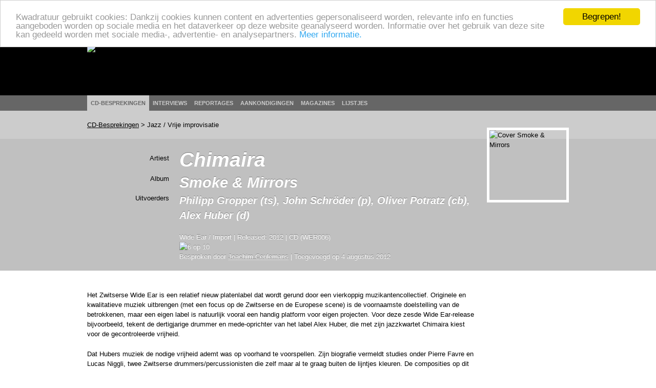

--- FILE ---
content_type: text/html; charset=utf-8
request_url: https://www.kwadratuur.be/cdbesprekingen/detail/chimaira_-_smoke_mirrors/
body_size: 6252
content:

	<!DOCTYPE html PUBLIC "-//W3C//DTD XHTML 1.0 Strict//EN" "http://www.w3.org/TR/xhtml1/DTD/xhtml1-strict.dtd">
<html xmlns="http://www.w3.org/1999/xhtml" xmlns:og="http://ogp.me/ns#" xmlns:fb="http://www.facebook.com/2008/fbml" lang="nl">
  <head>
    <meta http-equiv="Content-Type" content="text/html; charset=utf-8">
    <meta name="viewport" content="width=device-width, initial-scale=1.0">
    <meta name="msvalidate.01" content="BBBB62C6939D935BAA04CC3EF8B1D55B" />
    <meta property="og:url" content="//www.kwadratuur.be/cdbesprekingen/detail/chimaira_-_smoke_mirrors/"/>
    <meta property="og:site_name" content="Kwadratuur"/>
    <meta property="og:image" content="http://www.kwadratuur.be/images/uploads/covers/chimaira_smoke_and_mirrors.jpg"/>
    <link rel="image_src" href="/images/uploads/covers/chimaira_smoke_and_mirrors.jpg" />	<title>Chimaira - Smoke &amp; Mirrors - CD-bespreking | Kwadratuur</title>
	<meta name="title" content="Chimaira - Smoke &amp; Mirrors - CD-bespreking | Kwadratuur"/>
	<meta name="description" content="CD-bespreking door Kwadratuur van Chimaira: Smoke & Mirrors (Wide Ear, 2012)"/>
	<meta name="keywords" content="Smoke & Mirrors, Jazz / Vrije improv, alex huber, chimaira, john schroder, john schröder, oliver potratz, philipp gropper, Wide Ear, 2012, WER006, bespreking, recensie, review, kwadratuur, Kwadratuur.be, cd, plaat, muziek, Joachim Ceulemans, kwadratuur, kwadratuur.be"/>
	<meta property="og:title" content="Chimaira - Smoke &amp; Mirrors"/>
    	<meta property="og:type" content="article"/>
	<meta property="og:description" content="CD-bespreking door Kwadratuur van Chimaira: Smoke & Mirrors (Wide Ear, 2012)"/>
	<meta property="article:section" content="CD-besprekingen"/>
	<meta property="article:published_time" content="2012-08-04T09:10:11+0000"/>
	<meta property="article:modified_time" content="2012-08-02T11:44:12+0000"/>
	
		<meta property="fb:admins" content="1293447881"/>
	<meta name="MSSmartTagsPreventParsing" content="TRUE">
	<link rel="canonical" href="//www.kwadratuur.be/cdbesprekingen/detail/chimaira_-_smoke_mirrors/" />
	<link rel="icon" type="image/x-icon" href="/favicon.png" />
	<link rel="apple-touch-icon" href="/apple-touch-icon.png" />
	<link rel="apple-touch-icon" sizes="72x72" href="/apple-touch-icon-72.png" />
	<link rel="apple-touch-icon" sizes="114x114" href="/apple-touch-icon-114.png" />
	<link rel="apple-touch-icon" sizes="144x144" href="/apple-touch-icon-144.png" />
	<!--<link rel="alternate" type="application/atom+xml" title="Feed" href="http://feeds.feedburner.com/kwadratuur" />-->
	<link rel="stylesheet" href="//www.kwadratuur.be/css/960.css" />
	<link rel="stylesheet" href="//www.kwadratuur.be/css/kwadratuur.min.css" type="text/css" />
	<link rel="stylesheet" href="//www.kwadratuur.be/css/kwadratuur.print.min.css" type="text/css" media="print" />
	<link type="text/css" href="//www.kwadratuur.be/css/blitzer/jquery-ui-1.8.custom.min.css" rel="Stylesheet" />
	<script src="//ajax.googleapis.com/ajax/libs/jquery/1.8.3/jquery.min.js"></script>
	<script src="//ajax.googleapis.com/ajax/libs/jqueryui/1.8.24/jquery-ui.min.js"></script>
	<link rel="stylesheet" href="//www.kwadratuur.be/css/jquery.validationEngine.min.css" type="text/css" media="screen" charset="utf-8" />
	<script data-cfasync="true" src="//www.kwadratuur.be/scripts/jquery.validationEngine-nl.min.js" type="text/javascript"></script>
	<script data-cfasync="true" src="//www.kwadratuur.be/scripts/jquery.validationEngine.min.js" type="text/javascript"></script>
	<script data-cfasync="true" src="/scripts/jquery.tools.min.js"></script>
    	<script data-cfasync="true" language="JavaScript">
    	$(document).ready(function() {
    	
	    	$(".ajaxPagination a").click(function(event){
					event.preventDefault();
					$("#entries").fadeTo(200,0.5);
					var full_url = this.href + " #entries";
					$("#entries").load(full_url,function() {$("#entries").fadeTo(600,1);});
		});
	
$.ajaxSetup();

/*$("#filterform").submit(function(event){
	event.preventDefault();
	$("#entries").fadeTo(200,0.5);
	$("#cookie").load("http://www.kwadratuur.be/cdbesprekingen/bake/",$("#filterform").serializeArray(), function(){
	$("#entries").load("http://www.kwadratuur.be/cdbesprekingen/ #entries",function() {$("#entries").fadeTo(600,1);});
	});
});*/

$("#onzekeuzeClicker").click(function(event){
	event.preventDefault();
	$("#entries").fadeTo(200,0.5);
	$("#cookie").load("http://www.kwadratuur.be/cdbesprekingen/onzekeuze/", function(){
	$("#entries").load("http://www.kwadratuur.be/cdbesprekingen/ #entries",function() {$("#entries").fadeTo(600,1);});
	});
});

		$("#searchform").validationEngine( { 
			scroll:false,
			promptPosition:"bottomLeft"
		});
		$(".filterClick").click(function() {
			$(".filterGrid").slideToggle("fast");
			return false;
		});
	 	$(".programmaClick").click(function() {
 			$(this).parent("div").find(".agendaProgramma:first").slideToggle("fast");
 			return false;
		});
		$(".meerClick").click(function() {
 			$(this).parent("div").find(".agendaRelated:first").slideToggle("fast");
 			return false;
		});
		$(".verderClick").click(function() {
			$(".verder_long").slideToggle("fast");
			return false;
		});
		$(".artiestClicker").mouseover(function() {
 			$(this).parent("div").find(".completeArtiest:first").show();
 			return false;
		});
		$(".completeArtiest").mouseout(function() {
 			$(this).hide();
 			return false;
		});
		$("#datepicker").datepicker({
			dateFormat: 'dd-mm-yy',
			gotoCurrent: true,
			autoSize: true,
			selectOtherMonths: true,
			altField: '#datepickerTimestamp',
			altFormat: 'yy-mm-dd 01:00'
		});
		$("#datepicker2").datepicker({
			dateFormat: 'dd-mm-yy',
			gotoCurrent: true,
			autoSize: true,
			selectOtherMonths: true,
			altField: '#datepicker2Timestamp',
			altFormat: 'yy-mm-dd 22:59'
		});	
		
		$("#entry_date_vis").datepicker({
			dateFormat: 'DD d MM yy',
			changeMonth:true,
			changeYear:true,
			maxDate: '+2y',
			minDate: '+1d',
			navigationAsDateFormat: true,
			showOn: 'both',
			gotoCurrent:true,
			autoSize:true,
			selectOtherMonths: true,
			altField:'#entry_date',
			altFormat:'yy-mm-dd 00:00'
		});
		$("#entryform").validationEngine({
			scroll:false,
			inlineValidation: false
		});
	});

	function MM_jumpMenu(targ,selObj,restore){ //v3.0
	  eval(targ+".location='"+selObj.options[selObj.selectedIndex].value+"'");
	  if (restore) selObj.selectedIndex=0;
	}
</script>

<!-- Google tag (gtag.js) -->
<script async src="https://www.googletagmanager.com/gtag/js?id=G-238LDTE53F"></script>
<script>
  window.dataLayer = window.dataLayer || [];
  function gtag(){dataLayer.push(arguments);}
  gtag('js', new Date());

  gtag('config', 'G-238LDTE53F');
</script>

<!-- Begin Cookie Consent plugin by Silktide - http://silktide.com/cookieconsent -->
<script type="text/javascript">
    window.cookieconsent_options = {
    'message': 'Kwadratuur gebruikt cookies: Dankzij cookies kunnen content en advertenties gepersonaliseerd worden, relevante info en functies aangeboden worden op sociale media en het dataverkeer op deze website geanalyseerd worden. Informatie over het gebruik van deze site kan gedeeld worden met sociale media-, advertentie- en analysepartners.',
    //'message':'Kwadratuur gebruikt om verschillende redenen cookies. Door gebruik te maken van deze website, gaat u akkoord met het gebruik ervan.',
    'dismiss':'Begrepen!',
    'learnMore':'Meer informatie.',
    'link':'//www.kwadratuur.be/site/voorwaarden',
    'theme':'light-top'
    };
</script>

<script type="text/javascript" src="//cdnjs.cloudflare.com/ajax/libs/cookieconsent2/1.0.10/cookieconsent.min.js"></script>
<!-- End Cookie Consent plugin -->


  </head>
  <body itemscope itemtype="http://schema.org/WebPage">
    <div id="gutter" class="borderless">
        <div class="container_16 borderless">
        	<div class="grid_16 borderless" id="logo" ><a href="https://www.kwadratuur.be/"><img src="//www.kwadratuur.be/images/iface/logo_new.png" alt="Logo Kwadratuur" width="300" height="73" /></a></div>
        </div><!-- // container -->
    </div><!-- // gutter -->
    <div id="navigation" class="borderless">
        <div class="container_16 borderless">
        	<div class="grid_16" id="menu">
        	<ul>
                  <li class="selected"><a href="/cdbesprekingen/">CD-besprekingen</a></li>
                  <li><a href="/interviews/">Interviews</a></li>
                  <li><a href="/reportages/">Reportages</a></li>
                  <li><a href="/aankondigingen/">Aankondigingen</a></li>
                  <!--<li><a href="/concertagenda/">Concertagenda</a></li>-->
                  <li><a href="/anderemedia/magazines">Magazines</a></li>
                  <li><a href="/eindejaarslijstjes/">Lijstjes</a></li>
                </ul>
        	</div>
        </div><!-- // container -->
    </div><!-- // navigation -->
    <div id="wrapper">

<div id="subnavigation">
    <!-- subnavigation -->

    <div class="container_16">
    <div class="grid_16" itemprop="breadcrumb">
    
	<a href="/cdbesprekingen/">CD-Besprekingen</a> &gt; Jazz / Vrije improvisatie
    </div></div>
  </div><!-- //subnavigation -->

<div itemscope itemtype="http://www.schema.org/Review"><!-- review -->
  <div id="header">
  <img src="//www.kwadratuur.be/images/iface/kwadratuur-print.png" alt="" id="print-logo" />
  <meta content="//www.kwadratuur.be/cdbesprekingen/detail/chimaira_-_smoke_mirrors/" itemprop="url" />
    <div class="container_16 articleheader">
      <div id="audioinfo" class="grid_13">
        <!-- audioinfo -->

<div itemprop="itemReviewed" itemscope itemtype="http://schema.org/MusicAlbum"><!-- info MusicAlbum -->
  <meta content="Jazz / Vrije improvisatie" itemprop="genre" />
        <div class="headerrow">
          <div class="headercol1 h1lineheight">
            Artiest
          </div>

          <div class="headercol2 h1lineheight" itemprop="byArtist" itemscope itemtype="http://schema.org/MusicGroup">
            <h1 itemprop="name">Chimaira</h1>
          </div>
        </div>

        <div class="headerrow">
          <div class="headercol1 h2lineheight">
            Album
          </div>

          <div class="headercol2 h2lineheight">
            <h2 itemprop="name">Smoke & Mirrors</h2>
          </div>
        </div>

	        
                <div class="headerrow">
          <div class="headercol1 h3lineheight">
            Uitvoerders
          </div>

          <div class="headercol2 h3lineheight">
            <h3 itemprop="contributor">Philipp Gropper (ts), John Schröder (p), Oliver Potratz (cb), Alex Huber (d)</h3>
          </div>
        </div>
        <span itemprop="publisher" itemscope itemtype="http://www.schema.org/Organization" style="display:none"><span itemprop="name">Wide Ear</span></span>
<span itemprop="provider" itemscope itemtype="http://www.schema.org/Organization" style="display:none"><span itemprop="name">Import</span></span>
<span itemprop="copyrightYear" style="display:none">2012</span>
	
		<span itemprop="image" style="display:none">http://www.kwadratuur.be/images/sized/images/uploads/covers/chimaira_smoke_and_mirrors-150x137.jpg</span>
	

</div><!-- einde MusicAlbum -->
        <div class="headerrow">
          <div class="headercol1">
            &nbsp;
          </div>

          <div class="headercol2">
            <h6>
            Wide Ear /
			Import | 
			Released: 2012 | 
			CD (WER006)<br />
			<span itemprop="reviewRating" itemscope itemtype="http://schema.org/Rating"><img src="//www.kwadratuur.be/images/iface/rating6.png" itemprop="ratingValue" alt="6 op 10" content="6">
			<meta itemprop="worstRating" content="1"/>
			<meta itemprop="bestRating" content="10"/></span><br />
			Besproken door <a href="https://www.kwadratuur.be/?ACT=19&amp;result_path=zoeken/resultaten&amp;mbr=61" itemprop="author" itemscope itemtype="http://schema.org/Person"><span itemprop="name">Joachim Ceulemans</span></a> | 
			Toegevoegd op <span itemprop="datePublished" content="2012-08-04">4 augustus 2012</span>
            </h6>
          </div>
        </div>
      </div><!-- //audioinfo -->

      <div id="audio_cover" class="grid_3">
        <!-- audiocover -->
        <p>
        	
		<img src="/images/sized/images/uploads/covers/chimaira_smoke_and_mirrors-150x137.jpg" width="150" height="136" alt="Cover Smoke & Mirrors" class="cover" itemprop="image" />
	
		</p>
      </div><!-- //audiocover -->
    </div><!-- // articleheader -->
  </div><!-- header -->

  <div class="container_16">
    <!-- container body -->

    <div class="grid_13" id="bodycontent">
      <!-- body -->
      <span itemprop="reviewBody"><p>Het Zwitserse Wide Ear is een relatief nieuw platenlabel dat wordt gerund door een vierkoppig muzikantencollectief. Originele en kwalitatieve muziek uitbrengen (met een focus op de Zwitserse en de Europese scene) is de voornaamste doelstelling van de betrokkenen, maar een eigen label is natuurlijk vooral een handig platform voor eigen projecten. Voor deze zesde Wide Ear-release bijvoorbeeld, tekent de dertigjarige drummer en mede-oprichter van het label Alex Huber, die met zijn jazzkwartet Chimaira kiest voor de gecontroleerde vrijheid.</p>
<p>Dat Hubers muziek de nodige vrijheid ademt was op voorhand te voorspellen. Zijn biografie vermeldt studies onder Pierre Favre en Lucas Niggli, twee Zwitserse drummers/percussionisten die zelf maar al te graag buiten de lijntjes kleuren. De composities op dit debuutalbum van Chimaira (niet te verwarren met de gelijknamige metalband) zijn dan ook eerder bouwpakketten dan kant-en-klare stukken, het is basismateriaal waar de groep op een creatieve manier mee aan de slag moet.</p>
<p>Voor een ensemble als Chimaira, dat bestaat uit redelijk jonge leden, kan dat wel eens voor problemen zorgen. Kunnen omgaan met het onvoorspelbare, situaties correct kunnen inschatten of gepast kunnen reageren op impulsen van anderen zijn maar enkele van de vele eigenschappen die improviserende musici leren door ervaring. Met het aantrekken van John Schr&ouml;der doet Huber in dat opzicht een goede zaak. De multi-instrumentalist, die al samenwerkte met Axel D&ouml;rner, Nils Wogram en Der Rote Bereich, is hier te horen op piano en speelt een bepalende rol in de vrijere stukken zoals &lsquo;Two Birds&rsquo; en &lsquo;Passage&rsquo;. Hij accentueert, behoudt het overzicht en wijst de contouren aan, waardoor zijn kompanen naast vertrouwen duidelijk ook inspiratie weten te tanken.&nbsp;</p>
<p>Het kwartet wordt vervolledigd door contrabassist Oliver Potratz en saxofonist Philipp Gropper, die op tenor over een opmerkelijke klank beschikt, vergelijkbaar met die van Joe Henderson. Gropper laat zich doorheen het album overwegend positief opmerken en voelt zich klaarblijkelijk het meest in zijn sas binnen een afgelijnde ritmische context. In het bijna marsachtige van &lsquo;Dove&rsquo; bijvoorbeeld of het metrisch uitdagende doolhof van &lsquo;The Stranger&rsquo; kan hij zich ten volle uitleven, terwijl zijn motor wel eens begint te sputteren eenmaal in open water. Daar kiest hij meestal voor lange uithalen of schreeuwen, waarmee hij zichzelf tijd geeft om na te denken.</p>
<p>In dat open water is het risico op verdrinken overigens eerder klein. Huber last in zijn composities dan wel regelmatig vrije of ge&iuml;mproviseerde passages in, maar lang duren die nooit. Flarden van een thema of het ritme komen regelmatig aan de oppervlakte en vormen vanzelfsprekend ori&euml;ntatiepunten. De wisselwerking tussen improvisatie en neergeschreven partijen zoals hier gepresenteerd, is een beproefd recept. Als bij toverslag worden gecomponeerde riedels bovengehaald en weer vervormd, verfrommeld of weggegooid. Vrije improvisatie, passages met een swingende drive en bijna cerebrale polyritmiek lossen elkaar om de haverklap af. Het maakt de afzonderlijke tracks interessant om volgen, louter om dat spelletje alleen al.</p>
<p>Het enthousiasme waarmee de groep zijn repertoire brengt is een extra troef. In elke track druipt de goesting er vanaf zonder dat het kwartet evenwel overmoedig wordt of uit de bocht gaat. Dat straalt ook af op de luisteraar, die zonder meer de neiging heeft dit plaatje positief te waarderen, hoewel &lsquo;Smoke &amp; Mirrors&rsquo; verre van een essenti&euml;le aanvulling is op diens collectie.</p></span>
      
      <div>
    <div class="grid_10">
      <h4>Meer over Chimaira</h4>
    </div>
    <hr class="dotted" />
	    <div class="grid_3b">
      <h5>Verder bij Kwadratuur</h5>
    </div>
    <div class="grid_10 extracontent">
      <ul>
      	
      	      	<li class="iconwl_releases"><a href="/cdbesprekingen/detail/chimaira_-_crown_of_phantoms/" title="CDBesprekingen">Chimaira - Crown of Phantoms</a></li>
		
      	      	<li class="iconwl_releases"><a href="/cdbesprekingen/detail/chimaira_-_the_age_of_hell/" title="CDBesprekingen">Chimaira - The Age of Hell</a></li>
		
      	      	<li class="iconwl_reportages"><a href="/reportages/detail/follow_the_sound_2010_dag_2/" title="Reportages">Follow The Sound 2010 – Dag 2</a></li>
		
      	      	<li class="iconwl_releases"><a href="/cdbesprekingen/detail/doerner_schroeder_thomas_steidle_-_das_treffen/" title="CDBesprekingen">Dörner / Schröder / Thomas / Steidle - Das Treffen</a></li>
		
      	      	<li class="iconwl_releases"><a href="/cdbesprekingen/detail/chimaira_-_resurrection/" title="CDBesprekingen">Chimaira - Resurrection</a></li>
		
      </ul>
    </div>
    <hr class="dotted" />

			<div class="grid_3b">
		  <h5>Interessante links</h5>
		</div>
	
		<div class="grid_5 extracontent">
		  <ul>
		  
			<li class="noaudio"><a href="http://www.wideearrecords.ch">http://www.wideearrecords.ch</a></li>
		  
			<li class="noaudio"><a href="http://www.alex-huber.com">http://www.alex-huber.com</a></li>
		  
		  </ul>
		</div>
	    
  </div><!-- // container -->
    
    </div><!-- //body -->
  </div><!-- container -->
  <!-- //bodycontent -->
</div><!-- //review -->

    </div><!-- // WRAPPER -->

<div class="clear"></div>
    <div id="footer">
		<div class="container_16">
        	<div class="grid_16">
        	  <p>De beschermde werken kunnen door de internetgebruiker gratis geconsulteerd worden, met uitsluiting van verdere reproductie en/of openbare mededeling ervan. Deze site wordt onderhouden conform de afspraken met de Belgische auteursrechtenvereniging SABAM. <br />
       	      <a href="/site/voorwaarden">Gebruiksvoorwaarden</a> | <a href="/site/contact">Contactgegevens</a> | <a href="/site/mobiel">Mobiel</a> | Ontwerp en realisatie: <a href="http://www.studiohert.be/">Studio Hert</a></p>
        	</div>
      </div>
    </div>
<script defer src="https://static.cloudflareinsights.com/beacon.min.js/vcd15cbe7772f49c399c6a5babf22c1241717689176015" integrity="sha512-ZpsOmlRQV6y907TI0dKBHq9Md29nnaEIPlkf84rnaERnq6zvWvPUqr2ft8M1aS28oN72PdrCzSjY4U6VaAw1EQ==" data-cf-beacon='{"version":"2024.11.0","token":"ad5da0e12d3d4336a255e4d9f70dc76b","r":1,"server_timing":{"name":{"cfCacheStatus":true,"cfEdge":true,"cfExtPri":true,"cfL4":true,"cfOrigin":true,"cfSpeedBrain":true},"location_startswith":null}}' crossorigin="anonymous"></script>
</body>
</html>


--- FILE ---
content_type: text/javascript
request_url: https://www.kwadratuur.be/scripts/jquery.tools.min.js
body_size: 2252
content:
/*
 * jquery.tools 1.1.2 - The missing UI library for the Web
 * 
 * [tools.tooltip-1.1.3, tools.tooltip.slide-1.0.0, tools.tooltip.dynamic-1.0.1]
 * 
 * Copyright (c) 2009 Tero Piirainen
 * http://flowplayer.org/tools/
 *
 * Dual licensed under MIT and GPL 2+ licenses
 * http://www.opensource.org/licenses
 * 
 * -----
 * 
 * File generated: Fri Mar 26 19:49:58 GMT 2010
 */
(function(c){var d=[];c.tools=c.tools||{};c.tools.tooltip={version:"1.1.3",conf:{effect:"toggle",fadeOutSpeed:"fast",tip:null,predelay:0,delay:30,opacity:1,lazy:undefined,position:["top","center"],offset:[0,0],cancelDefault:true,relative:false,oneInstance:true,events:{def:"mouseover,mouseout",input:"focus,blur",widget:"focus mouseover,blur mouseout",tooltip:"mouseover,mouseout"},api:false},addEffect:function(e,g,f){b[e]=[g,f]}};var b={toggle:[function(e){var f=this.getConf(),g=this.getTip(),h=f.opacity;if(h<1){g.css({opacity:h})}g.show();e.call()},function(e){this.getTip().hide();e.call()}],fade:[function(e){this.getTip().fadeIn(this.getConf().fadeInSpeed,e)},function(e){this.getTip().fadeOut(this.getConf().fadeOutSpeed,e)}]};function a(f,g){var p=this,k=c(this);f.data("tooltip",p);var l=f.next();if(g.tip){l=c(g.tip);if(l.length>1){l=f.nextAll(g.tip).eq(0);if(!l.length){l=f.parent().nextAll(g.tip).eq(0)}}}function o(u){var t=g.relative?f.position().top:f.offset().top,s=g.relative?f.position().left:f.offset().left,v=g.position[0];t-=l.outerHeight()-g.offset[0];s+=f.outerWidth()+g.offset[1];var q=l.outerHeight()+f.outerHeight();if(v=="center"){t+=q/2}if(v=="bottom"){t+=q}v=g.position[1];var r=l.outerWidth()+f.outerWidth();if(v=="center"){s-=r/2}if(v=="left"){s-=r}return{top:t,left:s}}var i=f.is(":input"),e=i&&f.is(":checkbox, :radio, select, :button"),h=f.attr("type"),n=g.events[h]||g.events[i?(e?"widget":"input"):"def"];n=n.split(/,\s*/);if(n.length!=2){throw"Tooltip: bad events configuration for "+h}f.bind(n[0],function(r){if(g.oneInstance){c.each(d,function(){this.hide()})}var q=l.data("trigger");if(q&&q[0]!=this){l.hide().stop(true,true)}r.target=this;p.show(r);n=g.events.tooltip.split(/,\s*/);l.bind(n[0],function(){p.show(r)});if(n[1]){l.bind(n[1],function(){p.hide(r)})}});f.bind(n[1],function(q){p.hide(q)});if(!c.browser.msie&&!i&&!g.predelay){f.mousemove(function(){if(!p.isShown()){f.triggerHandler("mouseover")}})}if(g.opacity<1){l.css("opacity",g.opacity)}var m=0,j=f.attr("title");if(j&&g.cancelDefault){f.removeAttr("title");f.data("title",j)}c.extend(p,{show:function(r){if(r){f=c(r.target)}clearTimeout(l.data("timer"));if(l.is(":animated")||l.is(":visible")){return p}function q(){l.data("trigger",f);var t=o(r);if(g.tip&&j){l.html(f.data("title"))}r=r||c.Event();r.type="onBeforeShow";k.trigger(r,[t]);if(r.isDefaultPrevented()){return p}t=o(r);l.css({position:"absolute",top:t.top,left:t.left});var s=b[g.effect];if(!s){throw'Nonexistent effect "'+g.effect+'"'}s[0].call(p,function(){r.type="onShow";k.trigger(r)})}if(g.predelay){clearTimeout(m);m=setTimeout(q,g.predelay)}else{q()}return p},hide:function(r){clearTimeout(l.data("timer"));clearTimeout(m);if(!l.is(":visible")){return}function q(){r=r||c.Event();r.type="onBeforeHide";k.trigger(r);if(r.isDefaultPrevented()){return}b[g.effect][1].call(p,function(){r.type="onHide";k.trigger(r)})}if(g.delay&&r){l.data("timer",setTimeout(q,g.delay))}else{q()}return p},isShown:function(){return l.is(":visible, :animated")},getConf:function(){return g},getTip:function(){return l},getTrigger:function(){return f},bind:function(q,r){k.bind(q,r);return p},onHide:function(q){return this.bind("onHide",q)},onBeforeShow:function(q){return this.bind("onBeforeShow",q)},onShow:function(q){return this.bind("onShow",q)},onBeforeHide:function(q){return this.bind("onBeforeHide",q)},unbind:function(q){k.unbind(q);return p}});c.each(g,function(q,r){if(c.isFunction(r)){p.bind(q,r)}})}c.prototype.tooltip=function(e){var f=this.eq(typeof e=="number"?e:0).data("tooltip");if(f){return f}var g=c.extend(true,{},c.tools.tooltip.conf);if(c.isFunction(e)){e={onBeforeShow:e}}else{if(typeof e=="string"){e={tip:e}}}e=c.extend(true,g,e);if(typeof e.position=="string"){e.position=e.position.split(/,?\s/)}if(e.lazy!==false&&(e.lazy===true||this.length>20)){this.one("mouseover",function(h){f=new a(c(this),e);f.show(h);d.push(f)})}else{this.each(function(){f=new a(c(this),e);d.push(f)})}return e.api?f:this}})(jQuery);
(function(b){var a=b.tools.tooltip;a.effects=a.effects||{};a.effects.slide={version:"1.0.0"};b.extend(a.conf,{direction:"up",bounce:false,slideOffset:10,slideInSpeed:200,slideOutSpeed:200,slideFade:!b.browser.msie});var c={up:["-","top"],down:["+","top"],left:["-","left"],right:["+","left"]};b.tools.tooltip.addEffect("slide",function(d){var f=this.getConf(),g=this.getTip(),h=f.slideFade?{opacity:f.opacity}:{},e=c[f.direction]||c.up;h[e[1]]=e[0]+"="+f.slideOffset;if(f.slideFade){g.css({opacity:0})}g.show().animate(h,f.slideInSpeed,d)},function(e){var g=this.getConf(),i=g.slideOffset,h=g.slideFade?{opacity:0}:{},f=c[g.direction]||c.up;var d=""+f[0];if(g.bounce){d=d=="+"?"-":"+"}h[f[1]]=d+"="+i;this.getTip().animate(h,g.slideOutSpeed,function(){b(this).hide();e.call()})})})(jQuery);
(function(d){var c=d.tools.tooltip;c.plugins=c.plugins||{};c.plugins.dynamic={version:"1.0.1",conf:{api:false,classNames:"top right bottom left"}};function b(h){var e=d(window);var g=e.width()+e.scrollLeft();var f=e.height()+e.scrollTop();return[h.offset().top<=e.scrollTop(),g<=h.offset().left+h.width(),f<=h.offset().top+h.height(),e.scrollLeft()>=h.offset().left]}function a(f){var e=f.length;while(e--){if(f[e]){return false}}return true}d.fn.dynamic=function(g){var h=d.extend({},c.plugins.dynamic.conf),f;if(typeof g=="number"){g={speed:g}}g=d.extend(h,g);var e=g.classNames.split(/\s/),i;this.each(function(){if(d(this).tooltip().jquery){throw"Lazy feature not supported by dynamic plugin. set lazy: false for tooltip"}var j=d(this).tooltip().onBeforeShow(function(n,o){var m=this.getTip(),l=this.getConf();if(!i){i=[l.position[0],l.position[1],l.offset[0],l.offset[1],d.extend({},l)]}d.extend(l,i[4]);l.position=[i[0],i[1]];l.offset=[i[2],i[3]];m.css({visibility:"hidden",position:"absolute",top:o.top,left:o.left}).show();var k=b(m);if(!a(k)){if(k[2]){d.extend(l,g.top);l.position[0]="top";m.addClass(e[0])}if(k[3]){d.extend(l,g.right);l.position[1]="right";m.addClass(e[1])}if(k[0]){d.extend(l,g.bottom);l.position[0]="bottom";m.addClass(e[2])}if(k[1]){d.extend(l,g.left);l.position[1]="left";m.addClass(e[3])}if(k[0]||k[2]){l.offset[0]*=-1}if(k[1]||k[3]){l.offset[1]*=-1}}m.css({visibility:"visible"}).hide()});j.onShow(function(){var l=this.getConf(),k=this.getTip();l.position=[i[0],i[1]];l.offset=[i[2],i[3]]});j.onHide(function(){var k=this.getTip();k.removeClass(g.classNames)});f=j});return g.api?f:this}})(jQuery);
